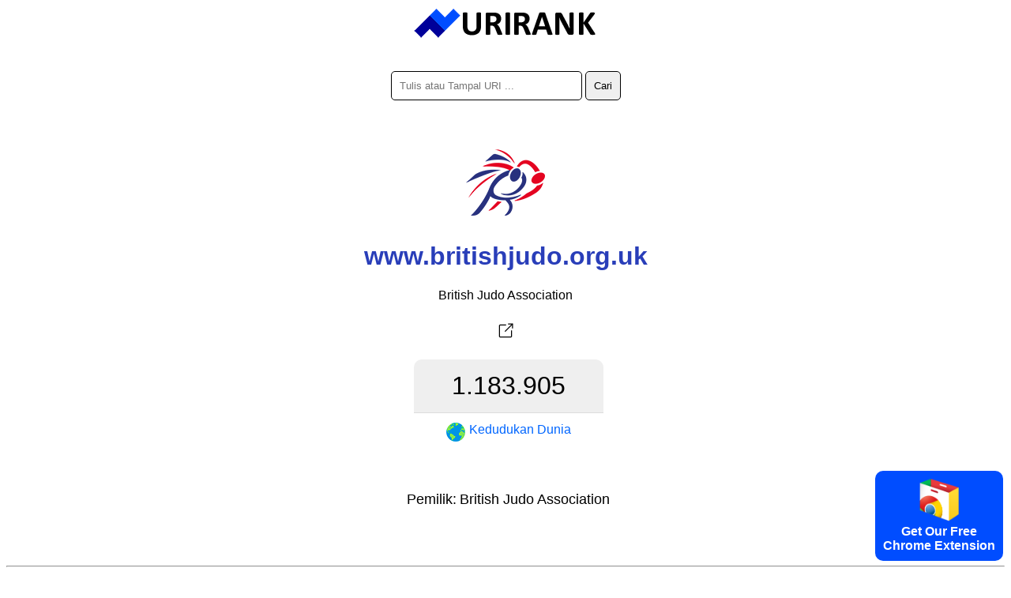

--- FILE ---
content_type: text/html; charset=utf-8
request_url: https://urirank.com/ms/info/www.britishjudo.org.uk
body_size: 3025
content:
<!DOCTYPE html>
<html lang="ms">
<head>
<meta http-equiv="Content-Type" content="text/html; charset=utf-8" />
<title>britishjudo.org.uk - URIRANK</title>
<link rel="canonical" href="https://urirank.com/ms/info/www.britishjudo.org.uk"/>
<link rel="alternate" hreflang="en" href="https://urirank.com/info/www.britishjudo.org.uk" />
<link rel="alternate" hreflang="es" href="https://urirank.com/es/info/www.britishjudo.org.uk" />
<link rel="alternate" hreflang="fr" href="https://urirank.com/fr/info/www.britishjudo.org.uk" />
<link rel="alternate" hreflang="de" href="https://urirank.com/de/info/www.britishjudo.org.uk" />
<link rel="alternate" hreflang="it" href="https://urirank.com/it/info/www.britishjudo.org.uk" />
<link rel="alternate" hreflang="pt" href="https://urirank.com/pt/info/www.britishjudo.org.uk" />
<link rel="alternate" hreflang="ru" href="https://urirank.com/ru/info/www.britishjudo.org.uk" />
<link rel="alternate" hreflang="be" href="https://urirank.com/be/info/www.britishjudo.org.uk" />
<link rel="alternate" hreflang="bg" href="https://urirank.com/bg/info/www.britishjudo.org.uk" />
<link rel="alternate" hreflang="cs" href="https://urirank.com/cs/info/www.britishjudo.org.uk" />
<link rel="alternate" hreflang="da" href="https://urirank.com/da/info/www.britishjudo.org.uk" />
<link rel="alternate" hreflang="el" href="https://urirank.com/el/info/www.britishjudo.org.uk" />
<link rel="alternate" hreflang="hr" href="https://urirank.com/hr/info/www.britishjudo.org.uk" />
<link rel="alternate" hreflang="id" href="https://urirank.com/id/info/www.britishjudo.org.uk" />
<link rel="alternate" hreflang="hu" href="https://urirank.com/hu/info/www.britishjudo.org.uk" />
<link rel="alternate" hreflang="ms" href="https://urirank.com/ms/info/www.britishjudo.org.uk" />
<link rel="alternate" hreflang="nl" href="https://urirank.com/nl/info/www.britishjudo.org.uk" />
<link rel="alternate" hreflang="pl" href="https://urirank.com/pl/info/www.britishjudo.org.uk" />
<link rel="alternate" hreflang="ro" href="https://urirank.com/ro/info/www.britishjudo.org.uk" />
<link rel="alternate" hreflang="sr" href="https://urirank.com/sr/info/www.britishjudo.org.uk" />
<link rel="alternate" hreflang="sk" href="https://urirank.com/sk/info/www.britishjudo.org.uk" />
<link rel="alternate" hreflang="uk" href="https://urirank.com/uk/info/www.britishjudo.org.uk" />
<link rel="alternate" hreflang="tr" href="https://urirank.com/tr/info/www.britishjudo.org.uk" />
<link rel="alternate" hreflang="ja" href="https://urirank.com/ja/info/www.britishjudo.org.uk" />
<link rel="alternate" hreflang="zh-CN" href="https://urirank.com/zh-CN/info/www.britishjudo.org.uk" />
<link rel="alternate" hreflang="zh-TW" href="https://urirank.com/zh-TW/info/www.britishjudo.org.uk" />
<link rel="alternate" hreflang="ko" href="https://urirank.com/ko/info/www.britishjudo.org.uk" />
<meta name=author content="UriRank">
<meta name="robots" content="index,follow" />
<meta name="viewport" content="width=device-width, initial-scale=1.0">
<link rel="shortcut icon" href="/favicon.ico" />
<link rel=stylesheet href="/css/main.css"/>
<link rel="apple-touch-icon" sizes="57x57" href="/icon/apple-icon-57x57.png">
<link rel="apple-touch-icon" sizes="60x60" href="/icon/apple-icon-60x60.png">
<link rel="apple-touch-icon" sizes="72x72" href="/icon/apple-icon-72x72.png">
<link rel="apple-touch-icon" sizes="76x76" href="/icon/apple-icon-76x76.png">
<link rel="apple-touch-icon" sizes="114x114" href="/icon/apple-icon-114x114.png">
<link rel="apple-touch-icon" sizes="120x120" href="/icon/apple-icon-120x120.png">
<link rel="apple-touch-icon" sizes="144x144" href="/icon/apple-icon-144x144.png">
<link rel="apple-touch-icon" sizes="152x152" href="/icon/apple-icon-152x152.png">
<link rel="apple-touch-icon" sizes="180x180" href="/icon/apple-icon-180x180.png">
<link rel="icon" type="image/png" sizes="192x192"  href="/icon/android-icon-192x192.png">
<link rel="icon" type="image/png" sizes="32x32" href="/icon/favicon-32x32.png">
<link rel="icon" type="image/png" sizes="96x96" href="/icon/favicon-96x96.png">
<link rel="icon" type="image/png" sizes="16x16" href="/icon/favicon-16x16.png">
<link href="//fonts.googleapis.com/css?family=Raleway:400,300,600" rel="stylesheet" type="text/css">
<link rel="manifest" href="/manifest.json">
<meta name="msapplication-TileColor" content="#ffffff">
<meta name="msapplication-TileImage" content="/icon/ms-icon-144x144.png">
<meta name="theme-color" content="#ffffff">
<script type="application/ld+json">
    {
      "@context": "https://schema.org",
      "@type": "Organization",
      "name": "URIRANK",
      "brand": "URIRANK",
      "description": "URIRANK menganalisis semua tapak web di seluruh dunia dan meletakkan kedudukan tapak web yang paling banyak dilihat.",
      "url": "https://urirank.com/ms/",
      "logo": "https://urirank.com/img/logo-web.png"
    }
</script>
<script type="text/javascript">

function search(){ 
search_val = document.getElementById('domain').value;
search_val = search_val.replace("?", "-");
location.href = '/ms/info/'+search_val;
}
</script>

<style type="text/css">
	.site-subject li{display: inline-block !important;margin: 5px;font-style: italic;border-right: 1px solid #adc9d4;padding-right: 11px;}
</style>
</head>
<body>
<center>
	<a href="https://urirank.com/ms/" title="Kedudukan Web"><img src="/img/logo.png" width="233" height="40" alt="Kedudukan Laman Web Alexa" style="border:0;"/></a>
	<br /><br /><br />
	<div itemscope itemtype="https://schema.org/WebSite">
		<meta itemprop="url" content="https://urirank.com/ms/"/>
		<form itemprop="potentialAction" itemscope itemtype="https://schema.org/SearchAction" onsubmit="search();return false;">
			<meta itemprop="target" content="https://urirank.com/ms/info/{domain}"/>
			<input class="rd5" itemprop="query-input" type="text" id="domain" name="domain" placeholder="Tulis atau Tampal URI ..." style="width:220px;" value="" required/>
			<input class="rd5" type="submit" value="Cari"/>
		</form>
	</div>
	<br /><br /><br /><img src="https://urirank.com/icon/www.britishjudo.org.uk" alt="www.britishjudo.org.uk" style="max-width: 128px;" /><h1>www.britishjudo.org.uk</h1>			<span>British Judo Association</span><br><br>
			<a href="https://urirank.com/r/www.britishjudo.org.uk" target="_blank" rel="nofollow" title="British Judo Association"><img src="/img/target.svg" width="32" height="32" title="Buka www.britishjudo.org.uk" /></a>
						<div class="container" style=" width:265px;">
					<div class="body_rank_box">
						<div class="r_rank" title="www.britishjudo.org.uk website global ranking score 1.183.905"><b>1.183.905</b></div>
						<div class="r_rank2"><a href="/ms/top-100-websites" title="100 laman web teratas"><img src="/img/world.png" width="24" height="24" alt="Kedudukan Laman Web Dunia" style="margin-right:5px;" /> <b>Kedudukan Dunia</b></a></div>
						<div class="clear"></div>
					</div>					<div class="clear"></div>
			</div>
			<div style="margin-top:30px; font-size:18px;">
				<table>
					<tr><td style="width:70px; text-align:right;">Pemilik:</td><td>British Judo Association</td></tr>
				</table>
			</div>
								<div style="margin-top:70px;">
					<p></p>					</div>
					 
	
	<hr />
	<p>Alexa Rank Alternative</p>
	<p>Laman web alternatif, serupa, kedudukan trafik dan ulasan.</p>
			<p>
		<b>Alexa</b> - 
		<a href="https://urirank.com/ms/" title="Kedudukan Laman Web">Kedudukan Laman Web</a> - 
		<a href="https://urirank.com/ms/countries" title="Kedudukan laman web mengikut negara">negara</a> - 
		<a href="https://urirank.com/ms/top-100-websites" title="100 Laman Web Teratas">100 Laman Web Teratas</a>
		</p>
	<p>
		<a href="https://urirank.com/ms/webmasters" title="Alat Juruweb">Alat Juruweb</a> - 
		<a href="https://urirank.com/ms/extensions" title="Sambungan Penyemak Imbas">Sambungan Penyemak Imbas</a> 
	</p>
	<p>
		<a href="https://urirank.com/ms/privacy" title="Halaman Privasi URIRANK">Privasi</a> - 
		<a href="https://urirank.com/ms/cookie-policy" title="Dasar Kuki">Dasar Kuki</a> - 
		<a href="https://urirank.com/ms/contact" title="Kenalan">Kenalan</a> 
	</p>
	<p>		<a href="https://urirank.com/info/www.britishjudo.org.uk" title="English britishjudo.org.uk traffic and ranking">English</a> - 
				<a href="https://urirank.com/es/info/www.britishjudo.org.uk" title="Español  britishjudo.org.uk tráfico y ranking">Español</a> - 
				<a href="https://urirank.com/fr/info/www.britishjudo.org.uk" title="Français  britishjudo.org.uk trafic et classement">Français</a> - 
				<a href="https://urirank.com/de/info/www.britishjudo.org.uk" title="Deutsch  britishjudo.org.uk Verkehr und Ranking">Deutsch</a> - 
				<a href="https://urirank.com/it/info/www.britishjudo.org.uk" title="Italiano  britishjudo.org.uk traffico e classifica">Italiano</a> - 
				<a href="https://urirank.com/pt/info/www.britishjudo.org.uk" title="Português  britishjudo.org.uk tráfego e classificação">Português</a> - 
				<a href="https://urirank.com/ru/info/www.britishjudo.org.uk" title="Русский  britishjudo.org.uk трафик и рейтинг">Русский</a> - 
				<a href="https://urirank.com/be/info/www.britishjudo.org.uk" title="Беларуская  britishjudo.org.uk трафік і рэйтынг">Беларуская</a> - 
				<a href="https://urirank.com/bg/info/www.britishjudo.org.uk" title="Български  britishjudo.org.uk трафик и класиране">Български</a> - 
				<a href="https://urirank.com/cs/info/www.britishjudo.org.uk" title="Čeština  britishjudo.org.uk návštěvnost a hodnocení">Čeština</a> - 
				<a href="https://urirank.com/da/info/www.britishjudo.org.uk" title="Dansk  britishjudo.org.uk trafik og placering">Dansk</a> - 
				<a href="https://urirank.com/el/info/www.britishjudo.org.uk" title="Ελληνικά  britishjudo.org.uk κίνηση και κατάταξη">Ελληνικά</a> - 
				<a href="https://urirank.com/hr/info/www.britishjudo.org.uk" title="Hrvatski  britishjudo.org.uk promet i rangiranje">Hrvatski</a> - 
				<a href="https://urirank.com/id/info/www.britishjudo.org.uk" title="lalu lintas dan peringkat">Bahasa Indonesia</a> - 
				<a href="https://urirank.com/hu/info/www.britishjudo.org.uk" title="Magyar  britishjudo.org.uk forgalom és rangsor">Magyar</a> - 
				<a href="https://urirank.com/ms/info/www.britishjudo.org.uk" title="Bahasa Melayu  britishjudo.org.uk trafik dan kedudukan">Bahasa Melayu</a> - 
				<a href="https://urirank.com/nl/info/www.britishjudo.org.uk" title="Nederlands  britishjudo.org.uk verkeer en ranking">Nederlands</a> - 
				<a href="https://urirank.com/pl/info/www.britishjudo.org.uk" title="Polski  britishjudo.org.uk ruch i ranking">Polski</a> - 
				<a href="https://urirank.com/ro/info/www.britishjudo.org.uk" title="Română  britishjudo.org.uk trafic și clasament">Română</a> - 
				<a href="https://urirank.com/sr/info/www.britishjudo.org.uk" title="Srpski  britishjudo.org.uk саобраћај и рангирање">Srpski</a> - 
				<a href="https://urirank.com/sk/info/www.britishjudo.org.uk" title="Slovenský  britishjudo.org.uk návštevnosť a poradie">Slovenský</a> - 
				<a href="https://urirank.com/uk/info/www.britishjudo.org.uk" title="Українська  britishjudo.org.uk трафік і рейтинг">Українська</a> - 
				<a href="https://urirank.com/tr/info/www.britishjudo.org.uk" title="Türkçe  britishjudo.org.uk trafik ve sıralama">Türkçe</a>  
				<a href="https://urirank.com/ja/info/www.britishjudo.org.uk" title="">日本語</a>  
				<a href="https://urirank.com/zh-CN/info/www.britishjudo.org.uk" title="">简体中文</a>  
				<a href="https://urirank.com/zh-TW/info/www.britishjudo.org.uk" title="">繁體中文</a>  
				<a href="https://urirank.com/ko/info/www.britishjudo.org.uk" title="">한국어</a>  
			</p>
	<p>Hak Cipta © 2022 urirank.com. Hak cipta terpelihara.</p><br /><br /><br /><br /><br />
	<style>.extension {position: fixed;bottom: 10px;right: 10px;background: #004dff;color: #fff;padding: 10px;font-weight: bold;cursor: pointer;border-radius:10px;-moz-border-radius:10px;-webkit-border-radius:10px;}</style>
<a href="https://urirank.com/r/chromeextension" target="_blank"><div class="extension"><img src="/img/chrome.svg" width="50" alt="Browser Extension Link"><br>Get Our Free<br>Chrome Extension</div></a>
<!-- Extension --></center>
<script defer src="https://static.cloudflareinsights.com/beacon.min.js/vcd15cbe7772f49c399c6a5babf22c1241717689176015" integrity="sha512-ZpsOmlRQV6y907TI0dKBHq9Md29nnaEIPlkf84rnaERnq6zvWvPUqr2ft8M1aS28oN72PdrCzSjY4U6VaAw1EQ==" data-cf-beacon='{"version":"2024.11.0","token":"203adc3c39d54ba999cc8dee2b417616","r":1,"server_timing":{"name":{"cfCacheStatus":true,"cfEdge":true,"cfExtPri":true,"cfL4":true,"cfOrigin":true,"cfSpeedBrain":true},"location_startswith":null}}' crossorigin="anonymous"></script>
</body>
</html>